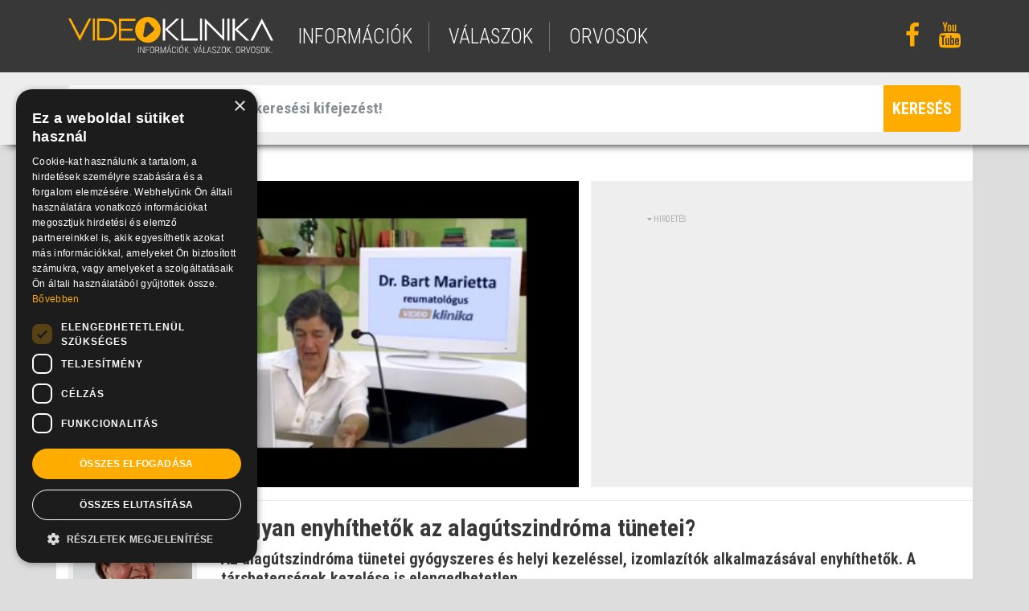

--- FILE ---
content_type: text/html; charset=UTF-8
request_url: https://www.videoklinika.hu/video/hogyan-enyhithetok-az-alagutszindroma-tunetei
body_size: 6246
content:
<!DOCTYPE html>
<html lang="hu">
<head>
<!-- End Google Tag Manager -->
	<title>videoklinika.hu - Hogyan enyhíthetők az alagútszindróma tünetei?</title>
	<meta name="viewport" content="width=device-width, initial-scale=1, maximum-scale=1, user-scalable=no">

	<meta name="viewport" content="width=device-width, initial-scale=1">
	<meta http-equiv="X-UA-Compatible" content="IE=edge" />
	<meta name="description" content="Ilyen módszerekkel enyhíthetők az alagútszindróma tünetei.">
	<meta name="keywords" content="alagútszindróma">

	<meta charset="utf-8">
	<link rel="shortcut icon" href="/img/vk.png" type="image/x-icon" />

	<link rel="apple-touch-icon" href="/img/apple-touch-icon.png">
	<link rel="apple-touch-startup-image" href="/img/launch.png">
	<meta name="apple-mobile-web-app-capable" content="yes">
	
	<meta name="google-site-verification" content="" />

	<meta property="og:type"          content="website" />
	<meta property="og:url"           content="https://www.videoklinika.hu/video/hogyan-enyhithetok-az-alagutszindroma-tunetei" />
	<meta property="og:title"         content="Hogyan enyhíthetők az alagútszindróma tünetei?" />
	<meta property="og:description"   content="Az alagútszindróma tünetei gyógyszeres és helyi kezeléssel, izomlazítók alkalmazásával enyhíthetők. A társbetegségek kezelése is elengedhetetlen." />
	<meta property="og:image"         content="https://static.videoklinika.hu/upload/video/000134/hogyan-enyhithetok-az-alagutszindroma-tunetei_or.jpeg" />
		
	<!-- font css -->
	<link href="https://fonts.googleapis.com/css?family=Roboto+Condensed:300,300i,400,400i,700,700i&amp;subset=latin-ext" rel="stylesheet">

	<!-- vendor css -->	
	<link rel="stylesheet" type="text/css" href="/vendor/font-awesome/css/font-awesome.min.css">
	<link rel="stylesheet" type="text/css" href="/vendor/bootstrap4/dist/css/bootstrap.min.css">
	<link rel="stylesheet" type="text/css" href="/vendor/bootstrap4/assets/css/docs.min.css">

	<!-- plugin css -->
	<link rel="stylesheet" type="text/css" href="/plugins/bootstrap-ajax-typeahead/typeaheadjs.css">
	<link rel="stylesheet" type="text/css" href="/plugins/owlcarousel/dist/assets/owl.carousel.min.css">
	<link rel="stylesheet" type="text/css" href="/plugins/datatables/jquery.dataTables.min.css">
	<link rel="stylesheet" type="text/css" href="/plugins/datatables/dataTables.bootstrap.css?v=2">
	
	<link rel="stylesheet" type="text/css" href="/plugins/videojs/video-js.min.css">
	<link rel="stylesheet" type="text/css" href="/plugins/videojs/vast/bin/videojs.vast.vpaid.min.css">
	<link rel="stylesheet" type="text/css" href="https://cdnjs.cloudflare.com/ajax/libs/videojs-overlay/1.1.4/videojs-overlay.css">
	<link rel="stylesheet" type="text/css" href="/plugins/videojs/suggestedVideoEndcap/videojs.suggestedVideoEndcap.css">
 	<link rel="stylesheet" type="text/css" href="/plugins/videojs/videojs-ima/css/videojs.ads.css" />
 	<link rel="stylesheet" type="text/css" href="/plugins/videojs/videojs-ima/css/videojs.ima.css" />

	<link rel="stylesheet" type="text/css" href="/plugins/lightGallery-master/dist/css/lightgallery.min.css">

	<link rel="stylesheet" type="text/css" href="/css/styles.css?v=4">

<script>
    window.dataLayer = window.dataLayer || [];
    function gtag() {
        dataLayer.push(arguments);
    }
    gtag("consent", "default", {
        ad_storage: "denied",
        ad_user_data: "denied",
        ad_personalization: "denied",
        analytics_storage: "denied",
        functionality_storage: "denied",
        personalization_storage: "denied",
        security_storage: "granted",
        wait_for_update: 2000,
    });
    gtag("set", "ads_data_redaction", true);
    gtag("set", "url_passthrough", false);
</script>

<!-- IDE JÖN a Google Tag Manager vagy a Google Analytics kód -->
	<script type="text/javascript">

		var _gaq = _gaq || [];
		_gaq.push(['_setAccount', 'UA-8708961-1']);
		_gaq.push(['_gat._forceSSL']);
		_gaq.push(['_trackPageview']);

		(function () {
			var ga = document.createElement('script');
			ga.type = 'text/javascript';
			ga.async = true;
			ga.src = ('https:' == document.location.protocol ? 'https://ssl' : 'http://www') + '.google-analytics.com/ga.js';
			var s = document.getElementsByTagName('script')[0];
			s.parentNode.insertBefore(ga, s);
		})();

	</script>
	
	
	<!-- Global site tag (gtag.js) - Google Analytics -->
	<script async src="https://www.googletagmanager.com/gtag/js?id=UA-8708961-1"></script>
	<script>
	  window.dataLayer = window.dataLayer || [];
	  function gtag(){dataLayer.push(arguments);}
	  gtag('js', new Date());
	  gtag('config', 'UA-8708961-1');
	</script>
<!-- Google kód vége -->

<!-- CookieScript kód -->
<script type="text/javascript" charset="UTF-8" src="//cdn.cookie-script.com/s/3ef457e901a1085d86a1e79208e06ee3.js"></script>
<!-- CookieScript kód vége -->

	<script type="text/javascript" src="//gemhu.adocean.pl/files/js/ado.js"></script>
	<script type="text/javascript">
	/* (c)AdOcean 2003-2021 */
	        if(typeof ado!=="object"){ado={};ado.config=ado.preview=ado.placement=ado.master=ado.slave=function(){};}
			ado.config({mode: "old", xml: false, consent: true, characterEncoding: true, attachReferrer: true});
	        ado.preview({enabled: true});
	</script>
	
	<script type='text/javascript'>
	(function() {
	var useSSL = 'https:' == document.location.protocol;
	var src = (useSSL ? 'https:' : 'http:') +
	'//www.googletagservices.com/tag/js/gpt.js';
	document.write('<scr' + 'ipt src="' + src + '"></scr' + 'ipt>');
	})();
	</script>
	<script type="text/javascript">
	var g_today = new Date(); var g_dd = g_today.getDate(); var g_mm = g_today.getMonth()+1; var g_yyyy = g_today.getFullYear();
	if(g_dd<10) { g_dd = '0'+g_dd; } if(g_mm<10) { g_mm = '0'+g_mm; } g_today = g_yyyy + g_mm + g_dd;
	document.write('<scr'+'ipt src="https://adsinteractive-794b.kxcdn.com/videoklinika.hu.js?v='+g_today+'" type="text/javascript"></scr'+'ipt>');
	</script>

</head>

<body class="videoOldal">


<!-- Load Facebook SDK for JavaScript -->
<div id="fb-root"></div>
<script>(function(d, s, id) {
  var js, fjs = d.getElementsByTagName(s)[0];
  if (d.getElementById(id)) return;
  js = d.createElement(s); js.id = id;
  js.src = 'https://connect.facebook.net/hu_HU/sdk.js#xfbml=1&version=v2.11';
  fjs.parentNode.insertBefore(js, fjs);
}(document, 'script', 'facebook-jssdk'));</script>






	<!-- header -->
	
<section class="header">

	<div class="container h-100">
		<div class="row h-100">
			<div class="col-md-3 col-sm-4 col-9 align-self-center">
				<a href="/" title="" class="logo"><img src="/img/videoklinika-logo.svg" alt="" title="" shape-rendering="geometricPrecision" /></a>
			</div>
			<div class="col-md-7 col-sm-6 align-self-center d-none d-sm-block">
				<ul class="menu">
					<li><a href="/informacio/" title="információk">információk</a></li>
					<li><a href="/valasz/" title="válaszok">válaszok</a></li>
					<li><a href="/orvos/" title="orvosok">orvosok</a></li>
				</ul>
			</div>
			<div class="col-md-2 col-sm-2 align-self-center text-right d-none d-sm-block">
				<ul class="social">
					<li><a href="https://www.facebook.com/videoklinika/" target="_blank" title=""><i class="fa fa-facebook fa-2x" aria-hidden="true"></i></a></li>
					<li><a href="https://www.youtube.com/user/videoklinika" target="_blank" title=""><i class="fa fa-youtube fa-2x" aria-hidden="true"></i></a></li>
				</ul>
			</div>
			<div class="col-3 align-self-center text-right d-block d-sm-none">
				<span class="bars">
					<i class="fa fa-bars fa-2x" aria-hidden="true"></i>
				</span>
			</div>
		</div>
	</div>

	<div class="mobilmenu d-block d-sm-none">
		<ul class="menu">
			<li><a href="/informacio/" title="információk">információk</a></li>
			<li><a href="/valasz/" title="válaszok">válaszok</a></li>
			<li><a href="/orvos/" title="orvosok">orvosok</a></li>
		</ul>
		<ul class="social">
			<li><a href="https://www.facebook.com/videoklinika/" target="_blank" title=""><i class="fa fa-facebook fa-2x" aria-hidden="true"></i></a></li>
			<li><a href="https://www.youtube.com/user/videoklinika" target="_blank" title=""><i class="fa fa-youtube fa-2x" aria-hidden="true"></i></a></li>
		</ul>
	</div>
	
</section>

<!-- / header -->


	
	<!-- kereső -->

<section class="kereso pt-3 pb-3">
	
	<div class="container">
		<div class="row">
			<div class="col-12">

				<form action="/kereso/" method="post">
				<div class="input-group">
					<span class="input-group-addon"><i class="fa fa-search" aria-hidden="true"></i></span>
					<input
						type="text"
						class="form-control suggest"
						data-ajax="/kereso/suggest"
						data-path="/kereso/"
						placeholder="Adjon meg legalább egy keresési kifejezést!"
						aria-label="Adjon meg legalább egy keresési kifejezést!"
						name="query"
					>
					<span class="input-group-btn"><button class="btn btn-primary" type="submit"><i class="fa fa-search" aria-hidden="true"></i><span>keresés</span></button></span>
				</div>
				</form>

			</div>
		</div>
	</div>
</section>

<!-- / kereső -->

		
										
	<block>
	


<section class="video defaultbox">

	<div class="container pt-5 pb-5">
		


		<div class="row">
													<div class="col-12 col-md-7 mb-3">
				<video
					style="min-height:324px"
					id="my-player-13359"
					class="video-js vjs-default-skin vjs-fluid vjs-big-play-centered"
					poster="https://static.videoklinika.hu/upload/video/000134/hogyan-enyhithetok-az-alagutszindroma-tunetei_or.jpeg"
					data-path="/video/hogyan-enyhithetok-az-alagutszindroma-tunetei"
					data-time=""				>
					<source src="https://static.videoklinika.hu/upload/mp4/000000/hogyan-enyhithetok-az-alagutszindroma-tunetei.mp4" type="video/mp4"></source>
					
					<p class="vjs-no-js">To view this video please enable JavaScript, and consider upgrading to a web browser that <a href="http://videojs.com/html5-video-support/" target="_blank"> supports HTML5 video</a></p>
				</video>				

								
				<script type="text/javascript" src="/js/docready.js"></script>
				<script type="text/javascript">
				docReady(function() {
					var player = videojs('my-player-13359', {
						language: 'hu',
						controls: true,
						preload: 'auto',
						plugins: {
													}
					},function(){
												this.volume(0);
						this.play();
											});

					if ($("#my-player-13359").data('time')){
						player.currentTime($("#my-player-13359").data('time'));
						player.play();
					}
					
											player.ima({
							id: 'my-player',
							adTagUrl: 'https://googleads.g.doubleclick.net/pagead/ads?ad_type=text_image&client=ca-video-pub-5986586313377595&description_url=http%3A%2F%2Fwww.videoklinika.hu%2Fvideo%2Fhogyan-enyhithetok-az-alagutszindroma-tunetei'
						});

						player.on("play", function (e) {
		                    gtag('event', 'play_video', {
		                      'event_label': 'hogyan-enyhithetok-az-alagutszindroma-tunetei',
		                      'event_category': 'Video',
		                      'non_interaction': true
		                    });
						});
					
										/*
					player.ga({
						'eventsToTrack': ['loaded', 'percentsPlayed', 'start', 'end', 'seek', 'play', 'pause', 'error'],
						'debug': true
					});
					*/
					
				});
				</script>			
			</div>
			<style type="text/css">
				#sophisticated-sticker {
					z-index: 7;
					top:0px;
					left:15px;
					padding-bottom: 3em;
					width:100%;
					position:absolute;
					text-align: center;
					width: 540px;
					height: 324px;
				}
				#sophisticated-sticker img{
					cursor:pointer;
					position: absolute;
					bottom: 30px;
					left: 0;
					right: 0;
					margin: auto;					
				}
			</style>
			
			<div class="col-12 col-md-5 mb-3 text-center video-hirdetes">
				<div class="hirdetes"><i class="fa fa-caret-down"></i> HIRDETÉS</div>
				<script async src="//pagead2.googlesyndication.com/pagead/js/adsbygoogle.js"></script>
				<!-- Video_box -->
				<ins class="adsbygoogle"
				     style="display:inline-block;width:336px;height:280px"
				     data-ad-client="ca-pub-5986586313377595"
				     data-ad-slot="7729897540"></ins>
				<script>
				(adsbygoogle = window.adsbygoogle || []).push({});
				</script>

			</div>

			<div class="col-12 col-md-2 mb-3">

								<div class="orvos text-center">
					<a href="/orvos/dr-bart-marietta" title="">
						<div class="imgcontainer">
							<img src="https://static.videoklinika.hu//upload/doctor/000003/dr-bart-marietta.jpeg" alt="" title="" />
						</div>
						<h5>Dr. Bart Marietta</h5>
						<p>reumatológus</p>
					</a>
				</div>
				
			</div>

			<div class="col-12 col-md-10 pt-3 content">

				<h1 class="text-left mb-2">Hogyan enyhíthetők az alagútszindróma tünetei?</h1>
				<h4 class="text-left">Az alagútszindróma tünetei gyógyszeres és helyi kezeléssel, izomlazítók alkalmazásával enyhíthetők. A társbetegségek kezelése is elengedhetetlen.</h4>
				
				<div class="text-left mt-2 mb-2"><p>Az alag&uacute;tszindr&oacute;ma t&uuml;netei gy&oacute;gyszeres &eacute;s helyi kezel&eacute;ssel, izomlaz&iacute;t&oacute;k alkalmaz&aacute;s&aacute;val enyh&iacute;thetők. Seg&iacute;thet a nem szteroid antireumatikumok k&uacute;raszerű, r&ouml;vid idejű alkalmaz&aacute;sa, a nyugalomba helyez&eacute;s, a nyugtat&oacute; kenőcs&ouml;k haszn&aacute;lata. Mindemellett a t&aacute;rsbetegs&eacute;gek kezel&eacute;se is elengedhetetlen - legyen az reumatoid artritisz, valamely idegre nyom&aacute;st gyakorl&oacute; tumor, gyullad&aacute;sos folyamattal j&aacute;r&oacute; autoimmun betegs&eacute;g vagy b&aacute;rmi egy&eacute;b.</p></div>

				<ul class="pt-4 mt-1 list">
										<li><a href="" title="">fájdalomcsillapítás</a></li>
										<li><a href="" title="">alagútszindróma</a></li>
										<li><a href="" title="">Dr. Bart Marietta</a></li>
									</ul>

				<!-- Your button code -->
				<div class="fb-like mt-4 mb-4" data-href="https://www.videoklinika.hu/hogyan-enyhithetok-az-alagutszindroma-tunetei" data-layout="button_count" data-action="like" data-size="large" data-share="true"></div>
				

			</div>

			
		</div>

	</div>

</section>
<section>
			
	
<section class="fejlec">
	
	<div class="container">
		<div class="row">
			<div class="col-12">
				<ul>
                        <li>
                            Keresési találatok
                </li>
                        <li class="lastItem">
                            Cimke
                </li>
    </ul>
				<h1 class="text-left">Fájdalomcsillapítás</h1>
			</div>
		</div>
	</div>

</section>

<section class="defaultbox mb-4">
	<div class="container pt-4">

		<div class="row mb-4">
			<div class="col-12 text-center">
				<ul class="list">
											<li><a href="/kereso/c/daganat" title="">daganat</a></li>
											<li><a href="/kereso/c/dr-budai-erika" title="">Dr. Budai Erika</a></li>
											<li><a href="/kereso/c/dr-kisegyhazi-attila" title="">Dr. Kisegyházi Attila</a></li>
											<li><a href="/kereso/c/fajdalomcsillapito" title="">fájdalomcsillapító</a></li>
											<li><a href="/kereso/c/dr-olah-ilona" title="">Dr. Oláh Ilona</a></li>
											<li><a href="/kereso/c/fogfajas" title="">fogfájás</a></li>
											<li><a href="/kereso/c/dr-dabasi-andras" title="">Dr. Dabasi András</a></li>
											<li><a href="/kereso/c/fogszakorvos" title="">fogszakorvos</a></li>
											<li><a href="/kereso/c/dr-szelvari-agnes" title="">Dr. Szélvári Ágnes</a></li>
											<li><a href="/kereso/c/dr-rozsalyi-karoly" title="">Dr. Rozsályi Károly</a></li>
									</ul>
			</div>
		</div>

		<div class="row" id="more-target">

							<div class="col-md-3 col-12">
	<div class="lead text-left mb-4">
		<a href="/video/meddig-szedheto-a-fogfajas-elleni-gyogyszer" title="">
			<img src="https://static.videoklinika.hu/upload/video/000136/meddig-szedheto-a-fogfajas-elleni-gyogyszer_or.jpeg" alt="" title="" class="mb-3" />
						<h3>Meddig szedhető a fogfájás elleni gyógyszer?</h3>
			<p class="dr">Dr. Dabasi András</p>		</a>
	</div>
</div>
							<div class="col-md-3 col-12">
	<div class="lead text-left mb-4">
		<a href="/video/igy-hat-a-fogfajas-csillapito" title="">
			<img src="https://static.videoklinika.hu/upload/video/000136/igy-hat-a-fogfajas-csillapito_or.jpeg" alt="" title="" class="mb-3" />
						<h3>A fogfájás csillapítása gyógyszerrel - mire figyeljünk?</h3>
			<p class="dr">Dr. Dabasi András</p>		</a>
	</div>
</div>
							<div class="col-md-3 col-12">
	<div class="lead text-left mb-4">
		<a href="/video/fajdalomcsillapitas-fogaszati-kezeles-utan" title="">
			<img src="https://static.videoklinika.hu/upload/video/000136/fajdalomcsillapitas-fogaszati-kezeles-utan_or.jpeg" alt="" title="" class="mb-3" />
						<h3>Fájdalomcsillapítás fogászati kezelés után</h3>
			<p class="dr">Dr. Dabasi András</p>		</a>
	</div>
</div>
							<div class="col-md-3 col-12">
	<div class="lead text-left mb-4">
		<a href="/video/a-fogfajas-kezelese-hazi-modszerekkel" title="">
			<img src="https://static.videoklinika.hu/upload/video/000136/a-fogfajas-kezelese-hazi-modszerekkel_or.jpeg" alt="" title="" class="mb-3" />
						<h3>A fogfájás kezelése házi módszerekkel</h3>
			<p class="dr">Dr. Dabasi András</p>		</a>
	</div>
</div>
							<div class="col-md-3 col-12">
	<div class="lead text-left mb-4">
		<a href="/video/igy-tilos-a-fogfajas-csillapitasaval-probalkozni" title="">
			<img src="https://static.videoklinika.hu/upload/video/000136/igy-tilos-a-fogfajas-csillapitasaval-probalkozni_or.jpeg" alt="" title="" class="mb-3" />
						<h3>Így  nem szabad a fogfájás csillapításával próbálkozni</h3>
			<p class="dr">Dr. Dabasi András</p>		</a>
	</div>
</div>
							<div class="col-md-3 col-12">
	<div class="lead text-left mb-4">
		<a href="/video/fogfajas-a-gyereknel-hogyan-enyhitsuk-a-tuneteket" title="">
			<img src="https://static.videoklinika.hu/upload/video/000136/fogfajas-a-gyereknel-hogyan-enyhitsuk-a-tuneteket_or.jpeg" alt="" title="" class="mb-3" />
						<h3>Fogfájás a gyereknél – hogyan enyhítsük a tüneteket?</h3>
			<p class="dr">Dr. Dabasi András</p>		</a>
	</div>
</div>
							<div class="col-md-3 col-12">
	<div class="lead text-left mb-4">
		<a href="/video/a-fajos-fog-kezelese-kevesse-ismert-hazi-modszerekk" title="">
			<img src="https://static.videoklinika.hu/upload/video/000136/a-fajos-fog-kezelese-kevesse-ismert-hazi-modszerekk_or.jpeg" alt="" title="" class="mb-3" />
						<h3>Használhatnak-e a népi módszerek a fogfájás csillapításához?</h3>
			<p class="dr">Dr. Dabasi András</p>		</a>
	</div>
</div>
							<div class="col-md-3 col-12">
	<div class="lead text-left mb-4">
		<a href="/video/hasznalhat-e-a-sos-vizes-oblogetes-fogfajas-ellen" title="">
			<img src="https://static.videoklinika.hu/upload/video/000136/hasznalhat-e-a-sos-vizes-oblogetes-fogfajas-eseten_or.jpeg" alt="" title="" class="mb-3" />
						<h3>Használhat-e a sós vizes öblögetés fogfájás ellen?</h3>
			<p class="dr">Dr. Dabasi András</p>		</a>
	</div>
</div>
			
		</div>
				<div class="row pt-4 pb-4 more-button-row">
			<div class="col-12 text-center">
			<div class="box-text-more" data-path="/kereso/c/fajdalomcsillapitas" data-total="176">
				<i class="fa fa-chevron-down fa-2x" aria-hidden="true"></i>
			</div>
			</div>
		</div>
		
	</div>
</section>

	
</section>
	</block>


	  <!-- footer -->
	
<section class="footer">

	<div class="container h-100 pt-4 pb-3">
		<div class="row h-100">
			<div class="col-12 text-center d-none d-sm-block">
				<ul class="menu">
											<li><a href="/oldal/adatvedelem" title="">Adatvédelem</a></li>
											<li><a href="/oldal/karrier" title="">Karrier</a></li>
											<li><a href="/oldal/kapcsolat" title="">Kapcsolat</a></li>
											<li><a href="/oldal/mediaajanlat" title="">Médiaajánlat</a></li>
											<li><a href="/oldal/felhasznalasi-feltetelek" title="">Felhasználási feltételek</a></li>
									</ul>
			</div>
		</div>
		<div class="row h-100 pt-2">
			<div class="col-12 text-center d-none d-sm-block">
				<p class="copy">&copy; 2026 Videoklinika.hu Kft.</p>
			</div>
		</div>
	</div>
	
</section>

<!-- / footer -->

	<div id="modal" class="modal" tabindex="-1" role="dialog">
	<div class="modal-dialog" role="document">
		<div class="modal-content">
			<div class="modal-header">
				<h5 class="modal-title"></h5>
				<button type="button" class="close" data-dismiss="modal" aria-label="Close">
				<span aria-hidden="true">&times;</span>
				</button>
			</div>
			<div class="modal-body"></div>
			<div class="modal-footer">
				<button type="button" class="btn btn-primary"></button>
				<button type="button" class="btn btn-secondary" data-dismiss="modal"></button>
			</div>
		</div>
	</div>
</div>


	<!-- vendor js -->
	<script src="/vendor/jquery/jquery.min.js"></script>
	<script src="/vendor/bootstrap4/dist/js/bootstrap.bundle.min.js"></script>

	<!-- plugin js -->
	<script type="text/javascript" src="/plugins/bootstrap-ajax-typeahead/js/bootstrap-typeahead.min.js"></script>	
	<script type="text/javascript" src="/plugins/parallax/parallax.min.js"></script>	
	<script type="text/javascript" src="/plugins/owlcarousel/dist/owl.carousel.min.js"></script>	
	<script type="text/javascript" src="/plugins/datatables/jquery.dataTables.min.js"></script>	
	<script type="text/javascript" src="/plugins/datatables/extensions/Responsive/js/dataTables.responsive.min.js"></script>	

	<script type="text/javascript" src="/plugins/lightGallery-master/dist/js/lightgallery.min.js"></script>

	<script type="text/javascript" src="/plugins/videojs/video.min.js"></script>	
	<script type="text/javascript" src="/plugins/videojs/lang/hu.js"></script>	

	<script type="text/javascript" src="/plugins/videojs/vast/bin/videojs_5.vast.vpaid.js"></script>
	<script type="text/javascript" src="/plugins/videojs/ga/dist/videojs.ga.min.js"></script>
	<script type="text/javascript" src="/plugins/videojs/plugin.js"></script>
	<script type="text/javascript" src="/plugins/videojs/suggestedVideoEndcap/videojs.suggestedVideoEndcap.js"></script>
	<script type="text/javascript" src="//imasdk.googleapis.com/js/sdkloader/ima3.js"></script>
	<script type="text/javascript" src="/plugins/videojs/videojs-ima/videojs.ads.min.js"></script>
	<script type="text/javascript" src="/plugins/videojs/videojs-ima/videojs.ima.js"></script>

		
	<script src="/js/jquery.appear.js"></script>
	<script type="text/javascript" src="/js/function.js?v=20260124"></script>	
	
	</body>
</html>


--- FILE ---
content_type: text/html; charset=utf-8
request_url: https://www.google.com/recaptcha/api2/aframe
body_size: 267
content:
<!DOCTYPE HTML><html><head><meta http-equiv="content-type" content="text/html; charset=UTF-8"></head><body><script nonce="8VYmSjxWSJFRl089MppKKw">/** Anti-fraud and anti-abuse applications only. See google.com/recaptcha */ try{var clients={'sodar':'https://pagead2.googlesyndication.com/pagead/sodar?'};window.addEventListener("message",function(a){try{if(a.source===window.parent){var b=JSON.parse(a.data);var c=clients[b['id']];if(c){var d=document.createElement('img');d.src=c+b['params']+'&rc='+(localStorage.getItem("rc::a")?sessionStorage.getItem("rc::b"):"");window.document.body.appendChild(d);sessionStorage.setItem("rc::e",parseInt(sessionStorage.getItem("rc::e")||0)+1);localStorage.setItem("rc::h",'1769282619602');}}}catch(b){}});window.parent.postMessage("_grecaptcha_ready", "*");}catch(b){}</script></body></html>

--- FILE ---
content_type: text/css
request_url: https://www.videoklinika.hu/plugins/videojs/suggestedVideoEndcap/videojs.suggestedVideoEndcap.css
body_size: 432
content:
.vjs-suggested-video-endcap {
  background: rgba(0, 0, 0, .7);
  display: none;
  height: 95%;
  left: 0;
  overflow: hidden;
  padding: 20px;
  position: absolute;
  right: 0;
  top: 0;
  width: 100%;
}
.vjs-suggested-video-endcap.is-active {
  display: block;
}
.vjs-suggested-video-endcap-container {
  -webkit-align-content: center;
  align-content: center;
  -webkit-align-items: baseline;
  align-items: baseline;
  display: -webkit-flex;
  display: -ms-flex;
  display: flex;
  -webkit-flex-direction: row;
  -ms-flex-direction: row;
  flex-direction: row;
  -webkit-flex-wrap: wrap;
  -ms-flex-wrap: wrap;
  flex-wrap: wrap;
  -webkit-justify-content: center;
  justify-content: center;
}
.vjs-suggested-video-endcap-header {
  font: 700 16px/1 Arial, sans-serif;
  margin: 0 auto 20px;
  text-align: center;
}
.vjs-suggested-video-endcap-link {
  font: 400 18px/1 Arial, sans-serif;
  margin-bottom: 20px;
  margin-right: 20px;
  position: relative;
  width: 23%;
}
.vjs-suggested-video-endcap-link:nth-of-type(4n),
.vjs-suggested-video-endcap-link:last-of-type {
  margin-right: 0;
}
.vjs-suggested-video-endcap-img {
  height: auto;
  margin-bottom: 5px;
  width: 100%;
}